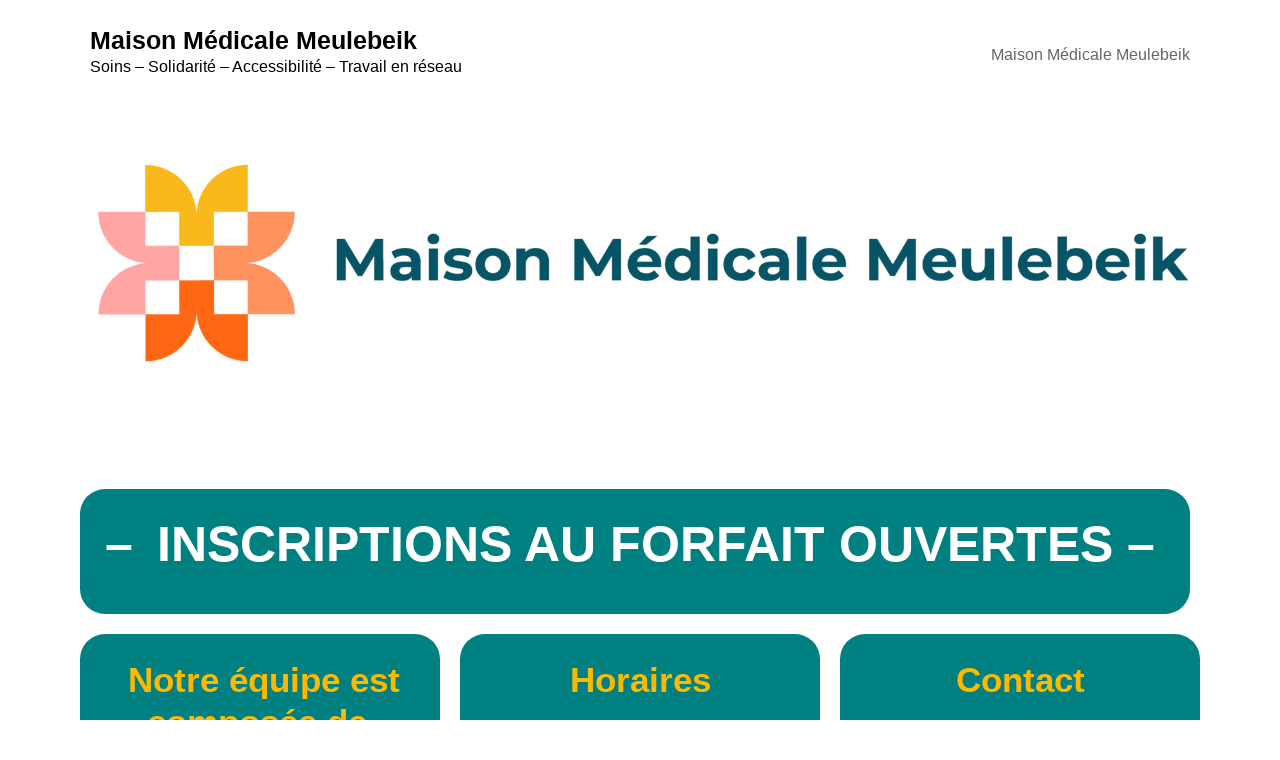

--- FILE ---
content_type: text/html; charset=UTF-8
request_url: https://www.mmmeulebeik.com/
body_size: 13030
content:
<!doctype html>
<html lang="fr-FR">
<head>
	<meta charset="UTF-8">
	<meta name="viewport" content="width=device-width, initial-scale=1">
	<link rel="profile" href="https://gmpg.org/xfn/11">

	<title>Maison Médicale Meulebeik &#8211; Soins &#8211; Solidarité &#8211; Accessibilité &#8211; Travail en réseau</title>
<meta name='robots' content='max-image-preview:large' />
<link rel='dns-prefetch' href='//fonts.googleapis.com' />
<link rel="alternate" type="application/rss+xml" title="Maison Médicale Meulebeik &raquo; Flux" href="https://www.mmmeulebeik.com/index.php/feed/" />
<link rel="alternate" type="application/rss+xml" title="Maison Médicale Meulebeik &raquo; Flux des commentaires" href="https://www.mmmeulebeik.com/index.php/comments/feed/" />
<link rel="alternate" title="oEmbed (JSON)" type="application/json+oembed" href="https://www.mmmeulebeik.com/index.php/wp-json/oembed/1.0/embed?url=https%3A%2F%2Fwww.mmmeulebeik.com%2F" />
<link rel="alternate" title="oEmbed (XML)" type="text/xml+oembed" href="https://www.mmmeulebeik.com/index.php/wp-json/oembed/1.0/embed?url=https%3A%2F%2Fwww.mmmeulebeik.com%2F&#038;format=xml" />
<style id='wp-img-auto-sizes-contain-inline-css' type='text/css'>
img:is([sizes=auto i],[sizes^="auto," i]){contain-intrinsic-size:3000px 1500px}
/*# sourceURL=wp-img-auto-sizes-contain-inline-css */
</style>
<style id='wp-emoji-styles-inline-css' type='text/css'>

	img.wp-smiley, img.emoji {
		display: inline !important;
		border: none !important;
		box-shadow: none !important;
		height: 1em !important;
		width: 1em !important;
		margin: 0 0.07em !important;
		vertical-align: -0.1em !important;
		background: none !important;
		padding: 0 !important;
	}
/*# sourceURL=wp-emoji-styles-inline-css */
</style>
<style id='wp-block-library-inline-css' type='text/css'>
:root{--wp-block-synced-color:#7a00df;--wp-block-synced-color--rgb:122,0,223;--wp-bound-block-color:var(--wp-block-synced-color);--wp-editor-canvas-background:#ddd;--wp-admin-theme-color:#007cba;--wp-admin-theme-color--rgb:0,124,186;--wp-admin-theme-color-darker-10:#006ba1;--wp-admin-theme-color-darker-10--rgb:0,107,160.5;--wp-admin-theme-color-darker-20:#005a87;--wp-admin-theme-color-darker-20--rgb:0,90,135;--wp-admin-border-width-focus:2px}@media (min-resolution:192dpi){:root{--wp-admin-border-width-focus:1.5px}}.wp-element-button{cursor:pointer}:root .has-very-light-gray-background-color{background-color:#eee}:root .has-very-dark-gray-background-color{background-color:#313131}:root .has-very-light-gray-color{color:#eee}:root .has-very-dark-gray-color{color:#313131}:root .has-vivid-green-cyan-to-vivid-cyan-blue-gradient-background{background:linear-gradient(135deg,#00d084,#0693e3)}:root .has-purple-crush-gradient-background{background:linear-gradient(135deg,#34e2e4,#4721fb 50%,#ab1dfe)}:root .has-hazy-dawn-gradient-background{background:linear-gradient(135deg,#faaca8,#dad0ec)}:root .has-subdued-olive-gradient-background{background:linear-gradient(135deg,#fafae1,#67a671)}:root .has-atomic-cream-gradient-background{background:linear-gradient(135deg,#fdd79a,#004a59)}:root .has-nightshade-gradient-background{background:linear-gradient(135deg,#330968,#31cdcf)}:root .has-midnight-gradient-background{background:linear-gradient(135deg,#020381,#2874fc)}:root{--wp--preset--font-size--normal:16px;--wp--preset--font-size--huge:42px}.has-regular-font-size{font-size:1em}.has-larger-font-size{font-size:2.625em}.has-normal-font-size{font-size:var(--wp--preset--font-size--normal)}.has-huge-font-size{font-size:var(--wp--preset--font-size--huge)}.has-text-align-center{text-align:center}.has-text-align-left{text-align:left}.has-text-align-right{text-align:right}.has-fit-text{white-space:nowrap!important}#end-resizable-editor-section{display:none}.aligncenter{clear:both}.items-justified-left{justify-content:flex-start}.items-justified-center{justify-content:center}.items-justified-right{justify-content:flex-end}.items-justified-space-between{justify-content:space-between}.screen-reader-text{border:0;clip-path:inset(50%);height:1px;margin:-1px;overflow:hidden;padding:0;position:absolute;width:1px;word-wrap:normal!important}.screen-reader-text:focus{background-color:#ddd;clip-path:none;color:#444;display:block;font-size:1em;height:auto;left:5px;line-height:normal;padding:15px 23px 14px;text-decoration:none;top:5px;width:auto;z-index:100000}html :where(.has-border-color){border-style:solid}html :where([style*=border-top-color]){border-top-style:solid}html :where([style*=border-right-color]){border-right-style:solid}html :where([style*=border-bottom-color]){border-bottom-style:solid}html :where([style*=border-left-color]){border-left-style:solid}html :where([style*=border-width]){border-style:solid}html :where([style*=border-top-width]){border-top-style:solid}html :where([style*=border-right-width]){border-right-style:solid}html :where([style*=border-bottom-width]){border-bottom-style:solid}html :where([style*=border-left-width]){border-left-style:solid}html :where(img[class*=wp-image-]){height:auto;max-width:100%}:where(figure){margin:0 0 1em}html :where(.is-position-sticky){--wp-admin--admin-bar--position-offset:var(--wp-admin--admin-bar--height,0px)}@media screen and (max-width:600px){html :where(.is-position-sticky){--wp-admin--admin-bar--position-offset:0px}}

/*# sourceURL=wp-block-library-inline-css */
</style><style id='wp-block-heading-inline-css' type='text/css'>
h1:where(.wp-block-heading).has-background,h2:where(.wp-block-heading).has-background,h3:where(.wp-block-heading).has-background,h4:where(.wp-block-heading).has-background,h5:where(.wp-block-heading).has-background,h6:where(.wp-block-heading).has-background{padding:1.25em 2.375em}h1.has-text-align-left[style*=writing-mode]:where([style*=vertical-lr]),h1.has-text-align-right[style*=writing-mode]:where([style*=vertical-rl]),h2.has-text-align-left[style*=writing-mode]:where([style*=vertical-lr]),h2.has-text-align-right[style*=writing-mode]:where([style*=vertical-rl]),h3.has-text-align-left[style*=writing-mode]:where([style*=vertical-lr]),h3.has-text-align-right[style*=writing-mode]:where([style*=vertical-rl]),h4.has-text-align-left[style*=writing-mode]:where([style*=vertical-lr]),h4.has-text-align-right[style*=writing-mode]:where([style*=vertical-rl]),h5.has-text-align-left[style*=writing-mode]:where([style*=vertical-lr]),h5.has-text-align-right[style*=writing-mode]:where([style*=vertical-rl]),h6.has-text-align-left[style*=writing-mode]:where([style*=vertical-lr]),h6.has-text-align-right[style*=writing-mode]:where([style*=vertical-rl]){rotate:180deg}
/*# sourceURL=https://www.mmmeulebeik.com/wp-includes/blocks/heading/style.min.css */
</style>
<style id='wp-block-image-inline-css' type='text/css'>
.wp-block-image>a,.wp-block-image>figure>a{display:inline-block}.wp-block-image img{box-sizing:border-box;height:auto;max-width:100%;vertical-align:bottom}@media not (prefers-reduced-motion){.wp-block-image img.hide{visibility:hidden}.wp-block-image img.show{animation:show-content-image .4s}}.wp-block-image[style*=border-radius] img,.wp-block-image[style*=border-radius]>a{border-radius:inherit}.wp-block-image.has-custom-border img{box-sizing:border-box}.wp-block-image.aligncenter{text-align:center}.wp-block-image.alignfull>a,.wp-block-image.alignwide>a{width:100%}.wp-block-image.alignfull img,.wp-block-image.alignwide img{height:auto;width:100%}.wp-block-image .aligncenter,.wp-block-image .alignleft,.wp-block-image .alignright,.wp-block-image.aligncenter,.wp-block-image.alignleft,.wp-block-image.alignright{display:table}.wp-block-image .aligncenter>figcaption,.wp-block-image .alignleft>figcaption,.wp-block-image .alignright>figcaption,.wp-block-image.aligncenter>figcaption,.wp-block-image.alignleft>figcaption,.wp-block-image.alignright>figcaption{caption-side:bottom;display:table-caption}.wp-block-image .alignleft{float:left;margin:.5em 1em .5em 0}.wp-block-image .alignright{float:right;margin:.5em 0 .5em 1em}.wp-block-image .aligncenter{margin-left:auto;margin-right:auto}.wp-block-image :where(figcaption){margin-bottom:1em;margin-top:.5em}.wp-block-image.is-style-circle-mask img{border-radius:9999px}@supports ((-webkit-mask-image:none) or (mask-image:none)) or (-webkit-mask-image:none){.wp-block-image.is-style-circle-mask img{border-radius:0;-webkit-mask-image:url('data:image/svg+xml;utf8,<svg viewBox="0 0 100 100" xmlns="http://www.w3.org/2000/svg"><circle cx="50" cy="50" r="50"/></svg>');mask-image:url('data:image/svg+xml;utf8,<svg viewBox="0 0 100 100" xmlns="http://www.w3.org/2000/svg"><circle cx="50" cy="50" r="50"/></svg>');mask-mode:alpha;-webkit-mask-position:center;mask-position:center;-webkit-mask-repeat:no-repeat;mask-repeat:no-repeat;-webkit-mask-size:contain;mask-size:contain}}:root :where(.wp-block-image.is-style-rounded img,.wp-block-image .is-style-rounded img){border-radius:9999px}.wp-block-image figure{margin:0}.wp-lightbox-container{display:flex;flex-direction:column;position:relative}.wp-lightbox-container img{cursor:zoom-in}.wp-lightbox-container img:hover+button{opacity:1}.wp-lightbox-container button{align-items:center;backdrop-filter:blur(16px) saturate(180%);background-color:#5a5a5a40;border:none;border-radius:4px;cursor:zoom-in;display:flex;height:20px;justify-content:center;opacity:0;padding:0;position:absolute;right:16px;text-align:center;top:16px;width:20px;z-index:100}@media not (prefers-reduced-motion){.wp-lightbox-container button{transition:opacity .2s ease}}.wp-lightbox-container button:focus-visible{outline:3px auto #5a5a5a40;outline:3px auto -webkit-focus-ring-color;outline-offset:3px}.wp-lightbox-container button:hover{cursor:pointer;opacity:1}.wp-lightbox-container button:focus{opacity:1}.wp-lightbox-container button:focus,.wp-lightbox-container button:hover,.wp-lightbox-container button:not(:hover):not(:active):not(.has-background){background-color:#5a5a5a40;border:none}.wp-lightbox-overlay{box-sizing:border-box;cursor:zoom-out;height:100vh;left:0;overflow:hidden;position:fixed;top:0;visibility:hidden;width:100%;z-index:100000}.wp-lightbox-overlay .close-button{align-items:center;cursor:pointer;display:flex;justify-content:center;min-height:40px;min-width:40px;padding:0;position:absolute;right:calc(env(safe-area-inset-right) + 16px);top:calc(env(safe-area-inset-top) + 16px);z-index:5000000}.wp-lightbox-overlay .close-button:focus,.wp-lightbox-overlay .close-button:hover,.wp-lightbox-overlay .close-button:not(:hover):not(:active):not(.has-background){background:none;border:none}.wp-lightbox-overlay .lightbox-image-container{height:var(--wp--lightbox-container-height);left:50%;overflow:hidden;position:absolute;top:50%;transform:translate(-50%,-50%);transform-origin:top left;width:var(--wp--lightbox-container-width);z-index:9999999999}.wp-lightbox-overlay .wp-block-image{align-items:center;box-sizing:border-box;display:flex;height:100%;justify-content:center;margin:0;position:relative;transform-origin:0 0;width:100%;z-index:3000000}.wp-lightbox-overlay .wp-block-image img{height:var(--wp--lightbox-image-height);min-height:var(--wp--lightbox-image-height);min-width:var(--wp--lightbox-image-width);width:var(--wp--lightbox-image-width)}.wp-lightbox-overlay .wp-block-image figcaption{display:none}.wp-lightbox-overlay button{background:none;border:none}.wp-lightbox-overlay .scrim{background-color:#fff;height:100%;opacity:.9;position:absolute;width:100%;z-index:2000000}.wp-lightbox-overlay.active{visibility:visible}@media not (prefers-reduced-motion){.wp-lightbox-overlay.active{animation:turn-on-visibility .25s both}.wp-lightbox-overlay.active img{animation:turn-on-visibility .35s both}.wp-lightbox-overlay.show-closing-animation:not(.active){animation:turn-off-visibility .35s both}.wp-lightbox-overlay.show-closing-animation:not(.active) img{animation:turn-off-visibility .25s both}.wp-lightbox-overlay.zoom.active{animation:none;opacity:1;visibility:visible}.wp-lightbox-overlay.zoom.active .lightbox-image-container{animation:lightbox-zoom-in .4s}.wp-lightbox-overlay.zoom.active .lightbox-image-container img{animation:none}.wp-lightbox-overlay.zoom.active .scrim{animation:turn-on-visibility .4s forwards}.wp-lightbox-overlay.zoom.show-closing-animation:not(.active){animation:none}.wp-lightbox-overlay.zoom.show-closing-animation:not(.active) .lightbox-image-container{animation:lightbox-zoom-out .4s}.wp-lightbox-overlay.zoom.show-closing-animation:not(.active) .lightbox-image-container img{animation:none}.wp-lightbox-overlay.zoom.show-closing-animation:not(.active) .scrim{animation:turn-off-visibility .4s forwards}}@keyframes show-content-image{0%{visibility:hidden}99%{visibility:hidden}to{visibility:visible}}@keyframes turn-on-visibility{0%{opacity:0}to{opacity:1}}@keyframes turn-off-visibility{0%{opacity:1;visibility:visible}99%{opacity:0;visibility:visible}to{opacity:0;visibility:hidden}}@keyframes lightbox-zoom-in{0%{transform:translate(calc((-100vw + var(--wp--lightbox-scrollbar-width))/2 + var(--wp--lightbox-initial-left-position)),calc(-50vh + var(--wp--lightbox-initial-top-position))) scale(var(--wp--lightbox-scale))}to{transform:translate(-50%,-50%) scale(1)}}@keyframes lightbox-zoom-out{0%{transform:translate(-50%,-50%) scale(1);visibility:visible}99%{visibility:visible}to{transform:translate(calc((-100vw + var(--wp--lightbox-scrollbar-width))/2 + var(--wp--lightbox-initial-left-position)),calc(-50vh + var(--wp--lightbox-initial-top-position))) scale(var(--wp--lightbox-scale));visibility:hidden}}
/*# sourceURL=https://www.mmmeulebeik.com/wp-includes/blocks/image/style.min.css */
</style>
<style id='wp-block-list-inline-css' type='text/css'>
ol,ul{box-sizing:border-box}:root :where(.wp-block-list.has-background){padding:1.25em 2.375em}
/*# sourceURL=https://www.mmmeulebeik.com/wp-includes/blocks/list/style.min.css */
</style>
<style id='wp-block-columns-inline-css' type='text/css'>
.wp-block-columns{box-sizing:border-box;display:flex;flex-wrap:wrap!important}@media (min-width:782px){.wp-block-columns{flex-wrap:nowrap!important}}.wp-block-columns{align-items:normal!important}.wp-block-columns.are-vertically-aligned-top{align-items:flex-start}.wp-block-columns.are-vertically-aligned-center{align-items:center}.wp-block-columns.are-vertically-aligned-bottom{align-items:flex-end}@media (max-width:781px){.wp-block-columns:not(.is-not-stacked-on-mobile)>.wp-block-column{flex-basis:100%!important}}@media (min-width:782px){.wp-block-columns:not(.is-not-stacked-on-mobile)>.wp-block-column{flex-basis:0;flex-grow:1}.wp-block-columns:not(.is-not-stacked-on-mobile)>.wp-block-column[style*=flex-basis]{flex-grow:0}}.wp-block-columns.is-not-stacked-on-mobile{flex-wrap:nowrap!important}.wp-block-columns.is-not-stacked-on-mobile>.wp-block-column{flex-basis:0;flex-grow:1}.wp-block-columns.is-not-stacked-on-mobile>.wp-block-column[style*=flex-basis]{flex-grow:0}:where(.wp-block-columns){margin-bottom:1.75em}:where(.wp-block-columns.has-background){padding:1.25em 2.375em}.wp-block-column{flex-grow:1;min-width:0;overflow-wrap:break-word;word-break:break-word}.wp-block-column.is-vertically-aligned-top{align-self:flex-start}.wp-block-column.is-vertically-aligned-center{align-self:center}.wp-block-column.is-vertically-aligned-bottom{align-self:flex-end}.wp-block-column.is-vertically-aligned-stretch{align-self:stretch}.wp-block-column.is-vertically-aligned-bottom,.wp-block-column.is-vertically-aligned-center,.wp-block-column.is-vertically-aligned-top{width:100%}
/*# sourceURL=https://www.mmmeulebeik.com/wp-includes/blocks/columns/style.min.css */
</style>
<style id='wp-block-group-inline-css' type='text/css'>
.wp-block-group{box-sizing:border-box}:where(.wp-block-group.wp-block-group-is-layout-constrained){position:relative}
/*# sourceURL=https://www.mmmeulebeik.com/wp-includes/blocks/group/style.min.css */
</style>
<style id='wp-block-paragraph-inline-css' type='text/css'>
.is-small-text{font-size:.875em}.is-regular-text{font-size:1em}.is-large-text{font-size:2.25em}.is-larger-text{font-size:3em}.has-drop-cap:not(:focus):first-letter{float:left;font-size:8.4em;font-style:normal;font-weight:100;line-height:.68;margin:.05em .1em 0 0;text-transform:uppercase}body.rtl .has-drop-cap:not(:focus):first-letter{float:none;margin-left:.1em}p.has-drop-cap.has-background{overflow:hidden}:root :where(p.has-background){padding:1.25em 2.375em}:where(p.has-text-color:not(.has-link-color)) a{color:inherit}p.has-text-align-left[style*="writing-mode:vertical-lr"],p.has-text-align-right[style*="writing-mode:vertical-rl"]{rotate:180deg}
/*# sourceURL=https://www.mmmeulebeik.com/wp-includes/blocks/paragraph/style.min.css */
</style>
<style id='global-styles-inline-css' type='text/css'>
:root{--wp--preset--aspect-ratio--square: 1;--wp--preset--aspect-ratio--4-3: 4/3;--wp--preset--aspect-ratio--3-4: 3/4;--wp--preset--aspect-ratio--3-2: 3/2;--wp--preset--aspect-ratio--2-3: 2/3;--wp--preset--aspect-ratio--16-9: 16/9;--wp--preset--aspect-ratio--9-16: 9/16;--wp--preset--color--black: #000000;--wp--preset--color--cyan-bluish-gray: #abb8c3;--wp--preset--color--white: #ffffff;--wp--preset--color--pale-pink: #f78da7;--wp--preset--color--vivid-red: #cf2e2e;--wp--preset--color--luminous-vivid-orange: #ff6900;--wp--preset--color--luminous-vivid-amber: #fcb900;--wp--preset--color--light-green-cyan: #7bdcb5;--wp--preset--color--vivid-green-cyan: #00d084;--wp--preset--color--pale-cyan-blue: #8ed1fc;--wp--preset--color--vivid-cyan-blue: #0693e3;--wp--preset--color--vivid-purple: #9b51e0;--wp--preset--gradient--vivid-cyan-blue-to-vivid-purple: linear-gradient(135deg,rgb(6,147,227) 0%,rgb(155,81,224) 100%);--wp--preset--gradient--light-green-cyan-to-vivid-green-cyan: linear-gradient(135deg,rgb(122,220,180) 0%,rgb(0,208,130) 100%);--wp--preset--gradient--luminous-vivid-amber-to-luminous-vivid-orange: linear-gradient(135deg,rgb(252,185,0) 0%,rgb(255,105,0) 100%);--wp--preset--gradient--luminous-vivid-orange-to-vivid-red: linear-gradient(135deg,rgb(255,105,0) 0%,rgb(207,46,46) 100%);--wp--preset--gradient--very-light-gray-to-cyan-bluish-gray: linear-gradient(135deg,rgb(238,238,238) 0%,rgb(169,184,195) 100%);--wp--preset--gradient--cool-to-warm-spectrum: linear-gradient(135deg,rgb(74,234,220) 0%,rgb(151,120,209) 20%,rgb(207,42,186) 40%,rgb(238,44,130) 60%,rgb(251,105,98) 80%,rgb(254,248,76) 100%);--wp--preset--gradient--blush-light-purple: linear-gradient(135deg,rgb(255,206,236) 0%,rgb(152,150,240) 100%);--wp--preset--gradient--blush-bordeaux: linear-gradient(135deg,rgb(254,205,165) 0%,rgb(254,45,45) 50%,rgb(107,0,62) 100%);--wp--preset--gradient--luminous-dusk: linear-gradient(135deg,rgb(255,203,112) 0%,rgb(199,81,192) 50%,rgb(65,88,208) 100%);--wp--preset--gradient--pale-ocean: linear-gradient(135deg,rgb(255,245,203) 0%,rgb(182,227,212) 50%,rgb(51,167,181) 100%);--wp--preset--gradient--electric-grass: linear-gradient(135deg,rgb(202,248,128) 0%,rgb(113,206,126) 100%);--wp--preset--gradient--midnight: linear-gradient(135deg,rgb(2,3,129) 0%,rgb(40,116,252) 100%);--wp--preset--font-size--small: 13px;--wp--preset--font-size--medium: 20px;--wp--preset--font-size--large: 36px;--wp--preset--font-size--x-large: 42px;--wp--preset--spacing--20: 0.44rem;--wp--preset--spacing--30: 0.67rem;--wp--preset--spacing--40: 1rem;--wp--preset--spacing--50: 1.5rem;--wp--preset--spacing--60: 2.25rem;--wp--preset--spacing--70: 3.38rem;--wp--preset--spacing--80: 5.06rem;--wp--preset--shadow--natural: 6px 6px 9px rgba(0, 0, 0, 0.2);--wp--preset--shadow--deep: 12px 12px 50px rgba(0, 0, 0, 0.4);--wp--preset--shadow--sharp: 6px 6px 0px rgba(0, 0, 0, 0.2);--wp--preset--shadow--outlined: 6px 6px 0px -3px rgb(255, 255, 255), 6px 6px rgb(0, 0, 0);--wp--preset--shadow--crisp: 6px 6px 0px rgb(0, 0, 0);}:where(.is-layout-flex){gap: 0.5em;}:where(.is-layout-grid){gap: 0.5em;}body .is-layout-flex{display: flex;}.is-layout-flex{flex-wrap: wrap;align-items: center;}.is-layout-flex > :is(*, div){margin: 0;}body .is-layout-grid{display: grid;}.is-layout-grid > :is(*, div){margin: 0;}:where(.wp-block-columns.is-layout-flex){gap: 2em;}:where(.wp-block-columns.is-layout-grid){gap: 2em;}:where(.wp-block-post-template.is-layout-flex){gap: 1.25em;}:where(.wp-block-post-template.is-layout-grid){gap: 1.25em;}.has-black-color{color: var(--wp--preset--color--black) !important;}.has-cyan-bluish-gray-color{color: var(--wp--preset--color--cyan-bluish-gray) !important;}.has-white-color{color: var(--wp--preset--color--white) !important;}.has-pale-pink-color{color: var(--wp--preset--color--pale-pink) !important;}.has-vivid-red-color{color: var(--wp--preset--color--vivid-red) !important;}.has-luminous-vivid-orange-color{color: var(--wp--preset--color--luminous-vivid-orange) !important;}.has-luminous-vivid-amber-color{color: var(--wp--preset--color--luminous-vivid-amber) !important;}.has-light-green-cyan-color{color: var(--wp--preset--color--light-green-cyan) !important;}.has-vivid-green-cyan-color{color: var(--wp--preset--color--vivid-green-cyan) !important;}.has-pale-cyan-blue-color{color: var(--wp--preset--color--pale-cyan-blue) !important;}.has-vivid-cyan-blue-color{color: var(--wp--preset--color--vivid-cyan-blue) !important;}.has-vivid-purple-color{color: var(--wp--preset--color--vivid-purple) !important;}.has-black-background-color{background-color: var(--wp--preset--color--black) !important;}.has-cyan-bluish-gray-background-color{background-color: var(--wp--preset--color--cyan-bluish-gray) !important;}.has-white-background-color{background-color: var(--wp--preset--color--white) !important;}.has-pale-pink-background-color{background-color: var(--wp--preset--color--pale-pink) !important;}.has-vivid-red-background-color{background-color: var(--wp--preset--color--vivid-red) !important;}.has-luminous-vivid-orange-background-color{background-color: var(--wp--preset--color--luminous-vivid-orange) !important;}.has-luminous-vivid-amber-background-color{background-color: var(--wp--preset--color--luminous-vivid-amber) !important;}.has-light-green-cyan-background-color{background-color: var(--wp--preset--color--light-green-cyan) !important;}.has-vivid-green-cyan-background-color{background-color: var(--wp--preset--color--vivid-green-cyan) !important;}.has-pale-cyan-blue-background-color{background-color: var(--wp--preset--color--pale-cyan-blue) !important;}.has-vivid-cyan-blue-background-color{background-color: var(--wp--preset--color--vivid-cyan-blue) !important;}.has-vivid-purple-background-color{background-color: var(--wp--preset--color--vivid-purple) !important;}.has-black-border-color{border-color: var(--wp--preset--color--black) !important;}.has-cyan-bluish-gray-border-color{border-color: var(--wp--preset--color--cyan-bluish-gray) !important;}.has-white-border-color{border-color: var(--wp--preset--color--white) !important;}.has-pale-pink-border-color{border-color: var(--wp--preset--color--pale-pink) !important;}.has-vivid-red-border-color{border-color: var(--wp--preset--color--vivid-red) !important;}.has-luminous-vivid-orange-border-color{border-color: var(--wp--preset--color--luminous-vivid-orange) !important;}.has-luminous-vivid-amber-border-color{border-color: var(--wp--preset--color--luminous-vivid-amber) !important;}.has-light-green-cyan-border-color{border-color: var(--wp--preset--color--light-green-cyan) !important;}.has-vivid-green-cyan-border-color{border-color: var(--wp--preset--color--vivid-green-cyan) !important;}.has-pale-cyan-blue-border-color{border-color: var(--wp--preset--color--pale-cyan-blue) !important;}.has-vivid-cyan-blue-border-color{border-color: var(--wp--preset--color--vivid-cyan-blue) !important;}.has-vivid-purple-border-color{border-color: var(--wp--preset--color--vivid-purple) !important;}.has-vivid-cyan-blue-to-vivid-purple-gradient-background{background: var(--wp--preset--gradient--vivid-cyan-blue-to-vivid-purple) !important;}.has-light-green-cyan-to-vivid-green-cyan-gradient-background{background: var(--wp--preset--gradient--light-green-cyan-to-vivid-green-cyan) !important;}.has-luminous-vivid-amber-to-luminous-vivid-orange-gradient-background{background: var(--wp--preset--gradient--luminous-vivid-amber-to-luminous-vivid-orange) !important;}.has-luminous-vivid-orange-to-vivid-red-gradient-background{background: var(--wp--preset--gradient--luminous-vivid-orange-to-vivid-red) !important;}.has-very-light-gray-to-cyan-bluish-gray-gradient-background{background: var(--wp--preset--gradient--very-light-gray-to-cyan-bluish-gray) !important;}.has-cool-to-warm-spectrum-gradient-background{background: var(--wp--preset--gradient--cool-to-warm-spectrum) !important;}.has-blush-light-purple-gradient-background{background: var(--wp--preset--gradient--blush-light-purple) !important;}.has-blush-bordeaux-gradient-background{background: var(--wp--preset--gradient--blush-bordeaux) !important;}.has-luminous-dusk-gradient-background{background: var(--wp--preset--gradient--luminous-dusk) !important;}.has-pale-ocean-gradient-background{background: var(--wp--preset--gradient--pale-ocean) !important;}.has-electric-grass-gradient-background{background: var(--wp--preset--gradient--electric-grass) !important;}.has-midnight-gradient-background{background: var(--wp--preset--gradient--midnight) !important;}.has-small-font-size{font-size: var(--wp--preset--font-size--small) !important;}.has-medium-font-size{font-size: var(--wp--preset--font-size--medium) !important;}.has-large-font-size{font-size: var(--wp--preset--font-size--large) !important;}.has-x-large-font-size{font-size: var(--wp--preset--font-size--x-large) !important;}
:where(.wp-block-columns.is-layout-flex){gap: 2em;}:where(.wp-block-columns.is-layout-grid){gap: 2em;}
/*# sourceURL=global-styles-inline-css */
</style>
<style id='core-block-supports-inline-css' type='text/css'>
.wp-elements-5dc7f7234c54ddbeb5dc645e75c63e27 a:where(:not(.wp-element-button)){color:var(--wp--preset--color--white);}.wp-elements-13ccf5b4b6c29c9d17d121846c1a0522 a:where(:not(.wp-element-button)){color:var(--wp--preset--color--white);}.wp-container-core-columns-is-layout-9d6595d7{flex-wrap:nowrap;}.wp-container-core-group-is-layout-ad2f72ca{flex-wrap:nowrap;}.wp-container-core-group-is-layout-33274b1e{flex-direction:column;align-items:center;justify-content:space-between;}.wp-container-core-group-is-layout-4b2eccd6{flex-direction:column;align-items:center;}.wp-elements-451e79ad6c4c414266f322ed8c9dfd8b a:where(:not(.wp-element-button)){color:var(--wp--preset--color--luminous-vivid-orange);}.wp-container-core-group-is-layout-8cf370e7{flex-direction:column;align-items:flex-start;}.wp-elements-4c879ae99342ef7e1d449b9de8ed9eb2 a:where(:not(.wp-element-button)){color:var(--wp--preset--color--white);}
/*# sourceURL=core-block-supports-inline-css */
</style>

<style id='classic-theme-styles-inline-css' type='text/css'>
/*! This file is auto-generated */
.wp-block-button__link{color:#fff;background-color:#32373c;border-radius:9999px;box-shadow:none;text-decoration:none;padding:calc(.667em + 2px) calc(1.333em + 2px);font-size:1.125em}.wp-block-file__button{background:#32373c;color:#fff;text-decoration:none}
/*# sourceURL=/wp-includes/css/classic-themes.min.css */
</style>
<link rel='stylesheet' id='health-service-css' href='https://fonts.googleapis.com/css?family=Open%2BSans%3A400%2C600%2C700%2C800%7CRoboto%3A300%2C400%2C500%2C700%2C900&#038;subset=latin%2Clatin-ext' type='text/css' media='all' />
<link rel='stylesheet' id='bootstrap-css' href='https://www.mmmeulebeik.com/wp-content/themes/health-service/assets/css/bootstrap.css?ver=6.9' type='text/css' media='all' />
<link rel='stylesheet' id='header-css-css' href='https://www.mmmeulebeik.com/wp-content/themes/health-service/assets/css/header.css?ver=6.9' type='text/css' media='all' />
<link rel='stylesheet' id='magnific-popup-css-css' href='https://www.mmmeulebeik.com/wp-content/themes/health-service/assets/css/magnific-popup.css?ver=6.9' type='text/css' media='all' />
<link rel='stylesheet' id='owl-carousel-css-css' href='https://www.mmmeulebeik.com/wp-content/themes/health-service/assets/css/owl.carousel.css?ver=6.9' type='text/css' media='all' />
<link rel='stylesheet' id='owl-theme-default-css' href='https://www.mmmeulebeik.com/wp-content/themes/health-service/assets/css/owl.theme.default.css?ver=6.9' type='text/css' media='all' />
<link rel='stylesheet' id='font-wesome-css-css' href='https://www.mmmeulebeik.com/wp-content/themes/health-service/assets/css/font-awesome.css?ver=6.9' type='text/css' media='all' />
<link rel='stylesheet' id='health-service-sites-style-css' href='https://www.mmmeulebeik.com/wp-content/themes/nursing-home/style.css?ver=1.4' type='text/css' media='all' />
<style id='health-service-sites-style-inline-css' type='text/css'>
.team-slider-two.owl-theme .owl-nav [class*=owl-]:hover,.team-slider-two.owl-theme .owl-nav [class*=owl-]:focus,.post-meta li a:hover,.post-meta li a:focus,h5 a:hover,h6 a:hover,h5 a:focus,h6 a:focus,.widget_categories a:hover,.widget_archive a:hover,.widget_categories a:focus,.widget_archive a:focus,.widget_meta a:hover,.widget_meta a:focus,.foot-bottom a,.main-navigation a:hover,.widget_recent_entries a:hover,.widget_recent_entries a:focus,.widget_recent_comments .recentcomments a:hover,.widget_recent_comments .recentcomments a:focus,.widget_recent_entries .post-date,.blog-detail .post-meta li a,.logged-in-as a,.read-more:hover,.read-more:focus,.blog-detail .post-meta li i,.comment-meta a,.says,.sp-100 .pagination-blog .navigation .nav-links a,.post-tags a:hover,.post-tags a:focus ,.btn-one:hover,.btn-one:focus,.widget_pages a:hover,.widget_pages a:focus,.hero-sec .caption h1,.main-menu ul ul.sub-menu a:hover,.navbar-expand-lg a:hover,.services-5 .icon-box h4 a:hover ,.widget_categories li:hover,.widget_archive li:hover,.widget_categories li a:focus,.widget_archive li a:focus,.testimonials-5 .testimonial-item i,.about .about-box i,.services-5 .icon-box i,#testimonials .testimonials-content .icon,.feature-area .feature-box .icon i,.services-5 .service-box i,.services-5 .service-box h4 a:hover,.blog-5 .blog-item:hover a.heading,#testimonials .testimonials-content .testimonial-profile span.post ,.top-bar .content .icon i ,.feature-box:hover h5,.top-bar .content .details p.light:hover{color:#00c1e4 !important}.all-title .title-sep{fill:#00c1e4}.feature-area .feature-box .icon i{background:#00c1e41a !important}.team-two:hover,.team-two:focus,.service-box:hover .service-content,.carousel-caption a,.blog-5 .btn-wraper .read-more-btn:hover{border-color:#00c1e4 !important}.btn-two:before,.btn-two:after{border-bottom:#00c1e4 25px solid ;!important;
border-top:#00c1e4 25px solid ;!important}.search-form input[type='submit'],.widget_tag_cloud .tagcloud a:hover,.widget_tag_cloud .tagcloud a:focus,.pagination .nav-links .page-numbers.current,.pagination .nav-links .page-numbers:hover{border-color:#00c1e4}.title-line:before,.title-line:after{background:linear-gradient(to left,transparent,#00c1e4) !important}.btn-dark,.service-box2:after,.feature-box::after,.class-box:hover h5:before,.class-box:hover h5:after,.class-box:focus h5:before,.class-box:focus h5:after,section.cta,.foot-title h4::after,.main-navigation .nav-menu>.menu-item-has-children > .sub-menu li a:before,.search-form input[type='submit'],.title-sep2::after,::-webkit-scrollbar-thumb,::-webkit-scrollbar-thumb:hover,.comment-respond .comment-reply-title::after,.comment-respond .form-submit input,.widget_tag_cloud .tagcloud a:hover,.widget_tag_cloud .tagcloud a:focus,.pagination .nav-links .page-numbers.current,.pagination .nav-links .page-numbers:hover,.reply:focus,.blog .blog-item:hover .date,.blog .blog-item:focus .date,.owl-theme .owl-dots .owl-dot.active span,.owl-theme .owl-dots .owl-dot:hover span,.owl-theme .owl-dots .owl-dot:focus span,.service-box3col:after,.service-box4col:after,.service-box:hover .service-content,.project:hover .proj-content,.project:focus .proj-content,.header-three,.bg-theme,.text-slider-animate p::after,.cta-2,.carousel-indicators .active,.our-team .social_media_team,.service-box3 h5::after,.title-line > i,.main-menu ul ul.sub-menu a::before,.cta-4,.blog-5 .btn-wraper .read-more-btn:hover ,.cta-6,.home6-hero-sec,.btn:hover,.services-5 .icon-box:hover i,.cta-7 .btn,.home7-hero-sec .slider-btn .slider-btn1,.home7-hero-sec .slider-btn .slider-btn2:hover,.top-bar .social-icon i:hover{background-color:#00c1e4 !important}blockquote{border-left:#00c1e4 5px solid}.services-5 .icon-box i{border:3px solid#00c1e4 !important}.portfolio-5 .portfolio-wrap:hover::before{background:#00c1e4 !important}.sec-title:after,.sec-title:before,.carousel-control-prev-icon:before,.carousel-control-next-icon:before,.separator ul li,.testimonials-5 .testimonial-item,.home-area .owl-theme .owl-dots .owl-dot.active span,.home-area .owl-theme .owl-dots .owl-dot:hover span,.section-title-5 .separator ul li{background:#00c1e4 !important}
/*# sourceURL=health-service-sites-style-inline-css */
</style>
<link rel='stylesheet' id='health-service-template-new-css' href='https://www.mmmeulebeik.com/wp-content/themes/health-service/assets/css/template-change.css?ver=6.9' type='text/css' media='all' />
<link rel='stylesheet' id='responsive-css' href='https://www.mmmeulebeik.com/wp-content/themes/health-service/assets/css/responsive.css?ver=6.9' type='text/css' media='all' />
<link rel='stylesheet' id='health-service-skin-css' href='https://www.mmmeulebeik.com/wp-content/themes/health-service/assets/css/skin-2.css?ver=6.9' type='text/css' media='all' />
<link rel='stylesheet' id='medical-service-parent-theme-style-css' href='https://www.mmmeulebeik.com/wp-content/themes/health-service/style.css?ver=6.9' type='text/css' media='all' />
<link rel='stylesheet' id='medical-service-child-style-css' href='https://www.mmmeulebeik.com/wp-content/themes/nursing-home/child-css/child.css?ver=6.9' type='text/css' media='all' />
<link rel='stylesheet' id='medical-service-google-fonts-css' href='https://fonts.googleapis.com/css2?family=Poppins%3Awght%40200%3B300%3B400%3B500%3B600%3B700%3B800%3B900&#038;display=swap&#038;ver=6.9' type='text/css' media='all' />
<script type="text/javascript" src="https://www.mmmeulebeik.com/wp-includes/js/jquery/jquery.min.js?ver=3.7.1" id="jquery-core-js"></script>
<script type="text/javascript" src="https://www.mmmeulebeik.com/wp-includes/js/jquery/jquery-migrate.min.js?ver=3.4.1" id="jquery-migrate-js"></script>
<script type="text/javascript" src="https://www.mmmeulebeik.com/wp-content/themes/health-service/assets/js/popper.js?ver=1" id="popper-js"></script>
<script type="text/javascript" src="https://www.mmmeulebeik.com/wp-content/themes/health-service/assets/js/bootstrap.js?ver=1" id="bootstrap-js"></script>
<script type="text/javascript" src="https://www.mmmeulebeik.com/wp-content/themes/nursing-home/child-js/custom-script.js?ver=6.9" id="medical-service-custom-script-js"></script>
<link rel="https://api.w.org/" href="https://www.mmmeulebeik.com/index.php/wp-json/" /><link rel="alternate" title="JSON" type="application/json" href="https://www.mmmeulebeik.com/index.php/wp-json/wp/v2/pages/6" /><link rel="EditURI" type="application/rsd+xml" title="RSD" href="https://www.mmmeulebeik.com/xmlrpc.php?rsd" />
<meta name="generator" content="WordPress 6.9" />
<link rel="canonical" href="https://www.mmmeulebeik.com/" />
<link rel='shortlink' href='https://www.mmmeulebeik.com/' />
<link rel="alternate" href="https://www.mmmeulebeik.com/" hreflang="x-default" />		<style type="text/css">
						.page-banner
			  {
				background-image:url('https://mmmeulebeik.com/wp-content/uploads/2023/10/cropped-MMM_Logos_Exports-04.png');
			  }
		
			.site-title,.site-description
			 {
			color: #000;
			
			  }

				
		</style>
		<link rel="icon" href="https://www.mmmeulebeik.com/wp-content/uploads/2023/10/cropped-MMM_Logos_Exports-07-32x32.png" sizes="32x32" />
<link rel="icon" href="https://www.mmmeulebeik.com/wp-content/uploads/2023/10/cropped-MMM_Logos_Exports-07-192x192.png" sizes="192x192" />
<link rel="apple-touch-icon" href="https://www.mmmeulebeik.com/wp-content/uploads/2023/10/cropped-MMM_Logos_Exports-07-180x180.png" />
<meta name="msapplication-TileImage" content="https://www.mmmeulebeik.com/wp-content/uploads/2023/10/cropped-MMM_Logos_Exports-07-270x270.png" />
		<style type="text/css" id="wp-custom-css">
			@media (max-width: 700px) {
.slide-item {
    height: 100px;
	max-width: 500px;
	margin: auto;
}
}
@media (min-width: 701px) {
.slide-item {
    height: 250px;
	  max-width: 1200px;
		margin: auto;
}
}

.wp-block-column-is-layout-flow{
	border-radius: 25px; 
	background-color: #008080;
	margin: 10px;
	color: white !important;
	padding: 25px;
}

.wp-block-column-is-layout-flow p {
	color: white !important;
}

@media (min-width: 992px){
  section {
    padding: 10px 0;
  }
}

@media (max-width: 992px){
  section {
    padding: 10px 0;
  }
}

footer{
  display: none !important;
}		</style>
		<style id="kirki-inline-styles"></style></head>
<body class="home wp-singular page-template-default page page-id-6 wp-embed-responsive wp-theme-health-service wp-child-theme-nursing-home multiple-domain-www-mmmeulebeik-com no-sidebar right-sidebar">
<div id="page" class="site">
<a class="skip-link screen-reader-text" href="#content">
Skip to content</a>
	<header>
		
        <div class="header-two affix">
            <div class="container">
                <div class="row">
                    <div class="col-12">
                        <div class="menu-two">
        
            <div class="logo-wrap">
                <div class="logo">
                                 <a href="https://www.mmmeulebeik.com/">
                 <h1 class="site-title">
                 Maison Médicale Meulebeik                 </h1>
                   <p class="site-description">
                 Soins &#8211; Solidarité &#8211; Accessibilité &#8211; Travail en réseau                 </p>
                 </a>
                             </div>
        </div>
    

            
            <nav class="main-navigation navbar navbar-expand-lg" id="site-navigation">
                 <button class="menu-toggle" aria-controls="primary-menu" aria-expanded="false"><i class="fa fa-bars"></i></button>
                 <div id="nav-content" class="navbar-nav mr-auto"><ul>
<li class="page_item page-item-6 current_page_item"><a href="https://www.mmmeulebeik.com/" aria-current="page">Maison Médicale Meulebeik</a></li>
</ul></div>
            </nav>
        </div>
        
                    </div>
                </div>
            </div>
        </div>
    </header>

<div id="content"></div>

		<div id="cv-fullscreen" class="site-content">
  
 <section class="main-slider">
	<div class="slide-item">
		<img src="https://mmmeulebeik.com/wp-content/uploads/2023/10/cropped-MMM_Logos_Exports-04.png">
		  <div class="slide-overlay">
			 <div class="slide-table">
				<div class="slide-table-cell">
					<div class="container">
						<div class="slide-content">
						</div>
					</div>
				</div>
			</div>
		</div>
	</div>
</section>


	<style>
		.home7-hero-sec .banner-content h1, .home7-hero-sec .banner-content p
		{
			color:#000 !important;
		}
		.home7-hero-sec .home-area .owl-theme .owl-dots .owl-dot span
		{
			background:#000 !important;
		}
	</style>
	<style>
		.affix.sticky-menu
		{
		  display:none !important;
		}
	</style>
       <section class="blog sp-100 mb-pad">
          <div class="container">
            <div class="row">
          
<div class="wp-block-group"><div class="wp-block-group__inner-container is-layout-constrained wp-block-group-is-layout-constrained">
<div class="wp-block-columns is-layout-flex wp-container-core-columns-is-layout-9d6595d7 wp-block-columns-is-layout-flex">
<div class="wp-block-column is-layout-flow wp-block-column-is-layout-flow">
<h1 class="wp-block-heading has-text-align-center has-white-color has-text-color has-link-color wp-elements-5dc7f7234c54ddbeb5dc645e75c63e27">&#8211; <mark style="background-color:rgba(0, 0, 0, 0)" class="has-inline-color has-white-color">INSCRIPTIONS AU FORFAIT OUVERTES &#8211; </mark></h1>



<p class="has-text-align-center has-white-color has-text-color has-link-color wp-elements-13ccf5b4b6c29c9d17d121846c1a0522"></p>
</div>
</div>
</div></div>



<div class="wp-block-group is-nowrap is-layout-flex wp-container-core-group-is-layout-ad2f72ca wp-block-group-is-layout-flex"></div>



<div class="wp-block-group is-nowrap is-layout-flex wp-container-core-group-is-layout-ad2f72ca wp-block-group-is-layout-flex"></div>



<div class="wp-block-columns is-layout-flex wp-container-core-columns-is-layout-9d6595d7 wp-block-columns-is-layout-flex">
<div class="wp-block-column is-layout-flow wp-block-column-is-layout-flow">
<div class="wp-block-group"><div class="wp-block-group__inner-container is-layout-constrained wp-block-group-is-layout-constrained">
<div class="wp-block-group"><div class="wp-block-group__inner-container is-layout-constrained wp-block-group-is-layout-constrained">
<div class="wp-block-group"><div class="wp-block-group__inner-container is-layout-constrained wp-block-group-is-layout-constrained">
<div class="wp-block-group"><div class="wp-block-group__inner-container is-layout-constrained wp-block-group-is-layout-constrained">
<h3 class="wp-block-heading has-text-align-center"><strong><mark style="background-color:rgba(0, 0, 0, 0)" class="has-inline-color has-luminous-vivid-amber-color">Notre équipe est composée de</mark></strong></h3>



<div class="wp-block-group"><div class="wp-block-group__inner-container is-layout-constrained wp-block-group-is-layout-constrained">
<div class="wp-block-group"><div class="wp-block-group__inner-container is-layout-constrained wp-block-group-is-layout-constrained">
<div class="wp-block-group is-vertical is-content-justification-center is-layout-flex wp-container-core-group-is-layout-4b2eccd6 wp-block-group-is-layout-flex">
<div class="wp-block-columns is-layout-flex wp-container-core-columns-is-layout-9d6595d7 wp-block-columns-is-layout-flex">
<div class="wp-block-column is-layout-flow wp-block-column-is-layout-flow" style="flex-basis:100%">
<div class="wp-block-group"><div class="wp-block-group__inner-container is-layout-constrained wp-block-group-is-layout-constrained">
<div class="wp-block-group"><div class="wp-block-group__inner-container is-layout-constrained wp-block-group-is-layout-constrained">
<div class="wp-block-group is-vertical is-content-justification-center is-layout-flex wp-container-core-group-is-layout-33274b1e wp-block-group-is-layout-flex">
<div class="wp-block-group"><div class="wp-block-group__inner-container is-layout-constrained wp-block-group-is-layout-constrained">
<div class="wp-block-group"><div class="wp-block-group__inner-container is-layout-constrained wp-block-group-is-layout-constrained">
<p class="has-text-align-center"><strong>2 Médecins généralistes</strong></p>



<div class="wp-block-group"><div class="wp-block-group__inner-container is-layout-constrained wp-block-group-is-layout-constrained">
<p class="has-text-align-center"><em>Dr Marie-Laure Boulangé</em> </p>



<p class="has-text-align-center"><em>Dr Perrine Rondelet</em></p>
</div></div>



<p></p>



<p class="has-text-align-center"><strong>1 Infirmière&nbsp;</strong></p>



<p class="has-text-align-center"><strong>1 Kinésithérapeute</strong></p>



<p class="has-text-align-center"><strong>1 Accueillant</strong></p>



<p class="has-text-align-center"><strong>1 Gestionnaire</strong></p>
</div></div>
</div></div>
</div>
</div></div>
</div></div>
</div>
</div>
</div>
</div></div>
</div></div>
</div></div>
</div></div>
</div></div>
</div></div>
</div>



<div class="wp-block-column is-layout-flow wp-block-column-is-layout-flow">
<div class="wp-block-group"><div class="wp-block-group__inner-container is-layout-constrained wp-block-group-is-layout-constrained">
<div class="wp-block-group"><div class="wp-block-group__inner-container is-layout-constrained wp-block-group-is-layout-constrained">
<div class="wp-block-group"><div class="wp-block-group__inner-container is-layout-constrained wp-block-group-is-layout-constrained">
<h3 class="wp-block-heading has-text-align-center"><strong><mark style="background-color:rgba(0, 0, 0, 0)" class="has-inline-color has-luminous-vivid-amber-color">Horaires</mark></strong> </h3>



<p class="has-text-align-center">Nous sommes ouverts du</p>



<p class="has-text-align-center has-luminous-vivid-orange-color has-text-color has-link-color wp-elements-451e79ad6c4c414266f322ed8c9dfd8b"><strong><mark style="background-color:rgba(0, 0, 0, 0)" class="has-inline-color has-luminous-vivid-amber-color">Lundi au Vendredi&nbsp;de 8h30 à 18h30</mark></strong></p>



<p class="has-text-align-center">Nous sommes fermés les lundis pour notre réunion d’équipe&nbsp;de 13h30 à 14h30</p>



<div class="wp-block-group is-vertical is-layout-flex wp-container-core-group-is-layout-8cf370e7 wp-block-group-is-layout-flex"></div>



<div class="wp-block-group is-vertical is-layout-flex wp-container-core-group-is-layout-8cf370e7 wp-block-group-is-layout-flex">
<div class="wp-block-group"><div class="wp-block-group__inner-container is-layout-constrained wp-block-group-is-layout-constrained">
<div class="wp-block-group"><div class="wp-block-group__inner-container is-layout-constrained wp-block-group-is-layout-constrained">
<p class="has-text-align-center">Pour toute urgence lors de nos heures de fermeture en journée,</p>



<p class="has-text-align-center">appelez-nous. </p>



<div class="wp-block-group"><div class="wp-block-group__inner-container is-layout-constrained wp-block-group-is-layout-constrained">
<h5 class="wp-block-heading has-text-align-center"><mark style="background-color:rgba(0, 0, 0, 0)" class="has-inline-color has-white-color">Pour toute urgence en dehors des heures d’ouverture de la MM&nbsp; Contactez la garde bruxelloise&nbsp;</mark></h5>



<h5 class="wp-block-heading has-text-align-center"><mark style="background-color:rgba(0, 0, 0, 0)" class="has-inline-color has-white-color">02/201.22.22</mark></h5>
</div></div>
</div></div>
</div></div>
</div>
</div></div>
</div></div>
</div></div>
</div>



<div class="wp-block-column is-layout-flow wp-block-column-is-layout-flow">
<h3 class="wp-block-heading has-text-align-center"><strong><mark style="background-color:rgba(0, 0, 0, 0)" class="has-inline-color has-luminous-vivid-amber-color">Contact </mark></strong></h3>



<p class="has-text-align-center has-white-color has-text-color has-link-color wp-elements-4c879ae99342ef7e1d449b9de8ed9eb2"><a href="https://www.google.com/maps/place/Rue+Mommaerts+22,+1080+Molenbeek-Saint-Jean/@50.8584257,4.3360101,17z/data=!3m1!4b1!4m6!3m5!1s0x47c3c38d83b0372d:0x5298edc79218f72d!8m2!3d50.8584257!4d4.338585!16s%2Fg%2F11c2cs6clt?entry=ttu"><strong><mark style="background-color:rgba(0, 0, 0, 0)" class="has-inline-color has-luminous-vivid-amber-color">Rue Mommaerts, 22<br>1080 Molenbeek-saint-Jean</mark></strong></a><br>Tel : 02/615.09.09<br>Email : mmmeulebeik@gmail.com</p>



<figure class="wp-block-image size-large"><img fetchpriority="high" decoding="async" width="854" height="1024" src="https://www.mmmeulebeik.com/wp-content/uploads/2023/10/Capture-decran-2023-10-15-a-08.54.48-854x1024.png" alt="Maison médicale molenbeek 
Meulebeik" class="wp-image-140" srcset="https://www.mmmeulebeik.com/wp-content/uploads/2023/10/Capture-decran-2023-10-15-a-08.54.48-854x1024.png 854w, https://www.mmmeulebeik.com/wp-content/uploads/2023/10/Capture-decran-2023-10-15-a-08.54.48-250x300.png 250w, https://www.mmmeulebeik.com/wp-content/uploads/2023/10/Capture-decran-2023-10-15-a-08.54.48-768x921.png 768w, https://www.mmmeulebeik.com/wp-content/uploads/2023/10/Capture-decran-2023-10-15-a-08.54.48.png 1094w" sizes="(max-width: 854px) 100vw, 854px" /></figure>
</div>
</div>



<div class="wp-block-columns is-layout-flex wp-container-core-columns-is-layout-9d6595d7 wp-block-columns-is-layout-flex">
<div class="wp-block-column is-layout-flow wp-block-column-is-layout-flow" style="flex-basis:33.33%">
<h3 class="wp-block-heading"><strong><mark style="background-color:rgba(0, 0, 0, 0)" class="has-inline-color has-luminous-vivid-amber-color">Notre maison médicale fonctionne au forfait : </mark></strong></h3>



<p>Notre souhait est de pouvoir accueillir tout le monde habitant dans le périmètre de la MM quelle que soit sa situation administrative donc pour tous renseignements supplémentaires,&nbsp;n’hésitez pas à demander à l’accueil de la maison médicale</p>
</div>



<div class="wp-block-column is-layout-flow wp-block-column-is-layout-flow" style="flex-basis:66.66%">
<h3 class="wp-block-heading has-text-align-right"><strong><mark style="background-color:rgba(0, 0, 0, 0)" class="has-inline-color has-luminous-vivid-amber-color">Le forfait c&rsquo;est quoi ? </mark></strong></h3>



<p class="has-text-align-right">C’est une alternative solidaire entre patients qui ont besoin de soins et les autres. Pour chaque patient, la mutuelle verse un montant forfaitaire par mois pour les médecins, kinés et infirmières, ce montant sera utilisé pour payer les travailleurs et permettre ainsi une consultation gratuite.&nbsp;</p>



<p class="has-text-align-right">La relation thérapeutique n’a plus de rapport avec un échange d’argent ce qui nous permet d’axer nos pratiques et nos activités sur la prévention et d’avoir une approche globale de la santé.</p>



<h3 class="wp-block-heading has-text-align-right"><strong><mark style="background-color:rgba(0, 0, 0, 0)" class="has-inline-color has-luminous-vivid-amber-color">Pour s’inscrire :&nbsp;</mark></strong></h3>



<p class="has-text-align-right">Etre en ordre de mutuelle (apporter plusieurs vignettes lors de l’inscription)</p>



<p class="has-text-align-right">Habiter notre périmètre (renseignement à l’accueil)</p>



<p class="has-text-align-right">Accepter les clauses du contrat</p>
</div>
</div>



<div class="wp-block-columns is-layout-flex wp-container-core-columns-is-layout-9d6595d7 wp-block-columns-is-layout-flex">
<div class="wp-block-column is-layout-flow wp-block-column-is-layout-flow">
<h3 class="wp-block-heading"><strong><mark style="background-color:rgba(0, 0, 0, 0)" class="has-inline-color has-luminous-vivid-amber-color">En résumé :&nbsp;</mark></strong></h3>



<p>Vous signez un contrat avec la maison médicale&nbsp;</p>



<p>Votre mutuelle nous verse un montant mensuel forfaitaire&nbsp;</p>



<p>Vous avez accès aux soins gratuitement dans notre structure</p>



<p>En contrepartie, vous ne pouvez pas consulter ailleurs qu’à la maison médicale (sauf exception) pour tous ces soins de première ligne (médecine générale, kiné, soins infirmiers)</p>



<p>Vous pouvez toujours consulter chez des spécialistes et votre mutuelle vous rembourse normalement</p>
</div>
</div>



<div class="wp-block-group"><div class="wp-block-group__inner-container is-layout-constrained wp-block-group-is-layout-constrained">
<div class="wp-block-columns is-layout-flex wp-container-core-columns-is-layout-9d6595d7 wp-block-columns-is-layout-flex">
<div class="wp-block-column is-layout-flow wp-block-column-is-layout-flow">
<h3 class="wp-block-heading"><mark style="background-color:rgba(0, 0, 0, 0)" class="has-inline-color has-luminous-vivid-amber-color">Liens Utiles</mark></h3>



<ul class="wp-block-list">
<li><a href="https://www.companyweb.be/company/0793775150/free-pub/21917222">Nos statuts </a></li>



<li>Le <a href="https://www.financite.be/">site de Financité</a></li>



<li><a href="https://www.facebook.com/profile.php?id=61561165172838&amp;locale=fr_FR" data-type="link" data-id="https://www.facebook.com/profile.php?id=61561165172838&amp;locale=fr_FR">Notre page Facebook</a></li>



<li><a href="https://www.google.com/search?sca_esv=fb64c27acdf6db0d&amp;sxsrf=ADLYWIIKW1E_VqAU0s5Pm_lft84EcwKVNA:1719582945095&amp;uds=ADvngMjcH0KdF7qGWtwTBrP0nt7ddMy6MPTIJBLnaQlVK5nOQABU_p55Ga4YS6WkZm7a-WEJv9hLxcfO-lAJyQnJ2RPfK6rknS4myOT_z67_wPyWBYb_YdtkiOn2l9FwRc0m75Cb98aCw_lqMUEvbd6ZcLLTKo2Z4g&amp;si=ACC90nwjPmqJHrCEt6ewASzksVFQDX8zco_7MgBaIawvaF4-7ily42q_5-ETa3f1fCcQ9_ycmueBhyJ-6hzWc4O-oDhpycew5KfH2ka_fM8Gh3sZnik5MDw%3D&amp;q=Maison+M%C3%A9dicale+Meulebeik+Avis&amp;sa=X&amp;ved=2ahUKEwiKrOrUuf6GAxVhTaQEHfc0DtQQ3PALegQIQBAF&amp;biw=1440&amp;bih=754&amp;dpr=2">Laissez nous un avis sur Google</a></li>
</ul>
</div>
</div>
</div></div>
 
        </div>
        </div> 
      </section>  
      
   <!-- blog start-->
    <section class="blog-5" style="background-image:url(https://www.mmmeulebeik.com/wp-content/themes/health-service/assets/images/testbg.png)">
        <div class="container">
          <div class="section-title-5">
							
        </div>
            <div class="row">
				            </div>
        </div>
    </section>
    <!-- blog end-->


		
		    <footer class="footer footer-one" id="foot-wdgt">
	    <div class="foot-top" style="background-image:url()">
            <div class="container">
                <div class="row clearfix">
                	                </div>
            </div>
        </div>
					
		</footer> 
		</div>
</div>
</div> 
<script type="speculationrules">
{"prefetch":[{"source":"document","where":{"and":[{"href_matches":"/*"},{"not":{"href_matches":["/wp-*.php","/wp-admin/*","/wp-content/uploads/*","/wp-content/*","/wp-content/plugins/*","/wp-content/themes/nursing-home/*","/wp-content/themes/health-service/*","/*\\?(.+)"]}},{"not":{"selector_matches":"a[rel~=\"nofollow\"]"}},{"not":{"selector_matches":".no-prefetch, .no-prefetch a"}}]},"eagerness":"conservative"}]}
</script>
<script type="text/javascript" src="https://www.mmmeulebeik.com/wp-content/themes/health-service/assets/js/owl.carousel.js?ver=6.9" id="owl-carousel-js-js"></script>
<script type="text/javascript" src="https://www.mmmeulebeik.com/wp-content/themes/health-service/assets/js/jquery.magnific-popup.js?ver=6.9" id="magnific-popup-js-js"></script>
<script type="text/javascript" src="https://www.mmmeulebeik.com/wp-content/themes/health-service/assets/js/custom.js?ver=6.9" id="health-service-custom-js"></script>
<script type="text/javascript" src="https://www.mmmeulebeik.com/wp-content/themes/health-service/assets/js/navigation.js?ver=6.9" id="health-service-sites-navigation-js"></script>
<script id="wp-emoji-settings" type="application/json">
{"baseUrl":"https://s.w.org/images/core/emoji/17.0.2/72x72/","ext":".png","svgUrl":"https://s.w.org/images/core/emoji/17.0.2/svg/","svgExt":".svg","source":{"concatemoji":"https://www.mmmeulebeik.com/wp-includes/js/wp-emoji-release.min.js?ver=6.9"}}
</script>
<script type="module">
/* <![CDATA[ */
/*! This file is auto-generated */
const a=JSON.parse(document.getElementById("wp-emoji-settings").textContent),o=(window._wpemojiSettings=a,"wpEmojiSettingsSupports"),s=["flag","emoji"];function i(e){try{var t={supportTests:e,timestamp:(new Date).valueOf()};sessionStorage.setItem(o,JSON.stringify(t))}catch(e){}}function c(e,t,n){e.clearRect(0,0,e.canvas.width,e.canvas.height),e.fillText(t,0,0);t=new Uint32Array(e.getImageData(0,0,e.canvas.width,e.canvas.height).data);e.clearRect(0,0,e.canvas.width,e.canvas.height),e.fillText(n,0,0);const a=new Uint32Array(e.getImageData(0,0,e.canvas.width,e.canvas.height).data);return t.every((e,t)=>e===a[t])}function p(e,t){e.clearRect(0,0,e.canvas.width,e.canvas.height),e.fillText(t,0,0);var n=e.getImageData(16,16,1,1);for(let e=0;e<n.data.length;e++)if(0!==n.data[e])return!1;return!0}function u(e,t,n,a){switch(t){case"flag":return n(e,"\ud83c\udff3\ufe0f\u200d\u26a7\ufe0f","\ud83c\udff3\ufe0f\u200b\u26a7\ufe0f")?!1:!n(e,"\ud83c\udde8\ud83c\uddf6","\ud83c\udde8\u200b\ud83c\uddf6")&&!n(e,"\ud83c\udff4\udb40\udc67\udb40\udc62\udb40\udc65\udb40\udc6e\udb40\udc67\udb40\udc7f","\ud83c\udff4\u200b\udb40\udc67\u200b\udb40\udc62\u200b\udb40\udc65\u200b\udb40\udc6e\u200b\udb40\udc67\u200b\udb40\udc7f");case"emoji":return!a(e,"\ud83e\u1fac8")}return!1}function f(e,t,n,a){let r;const o=(r="undefined"!=typeof WorkerGlobalScope&&self instanceof WorkerGlobalScope?new OffscreenCanvas(300,150):document.createElement("canvas")).getContext("2d",{willReadFrequently:!0}),s=(o.textBaseline="top",o.font="600 32px Arial",{});return e.forEach(e=>{s[e]=t(o,e,n,a)}),s}function r(e){var t=document.createElement("script");t.src=e,t.defer=!0,document.head.appendChild(t)}a.supports={everything:!0,everythingExceptFlag:!0},new Promise(t=>{let n=function(){try{var e=JSON.parse(sessionStorage.getItem(o));if("object"==typeof e&&"number"==typeof e.timestamp&&(new Date).valueOf()<e.timestamp+604800&&"object"==typeof e.supportTests)return e.supportTests}catch(e){}return null}();if(!n){if("undefined"!=typeof Worker&&"undefined"!=typeof OffscreenCanvas&&"undefined"!=typeof URL&&URL.createObjectURL&&"undefined"!=typeof Blob)try{var e="postMessage("+f.toString()+"("+[JSON.stringify(s),u.toString(),c.toString(),p.toString()].join(",")+"));",a=new Blob([e],{type:"text/javascript"});const r=new Worker(URL.createObjectURL(a),{name:"wpTestEmojiSupports"});return void(r.onmessage=e=>{i(n=e.data),r.terminate(),t(n)})}catch(e){}i(n=f(s,u,c,p))}t(n)}).then(e=>{for(const n in e)a.supports[n]=e[n],a.supports.everything=a.supports.everything&&a.supports[n],"flag"!==n&&(a.supports.everythingExceptFlag=a.supports.everythingExceptFlag&&a.supports[n]);var t;a.supports.everythingExceptFlag=a.supports.everythingExceptFlag&&!a.supports.flag,a.supports.everything||((t=a.source||{}).concatemoji?r(t.concatemoji):t.wpemoji&&t.twemoji&&(r(t.twemoji),r(t.wpemoji)))});
//# sourceURL=https://www.mmmeulebeik.com/wp-includes/js/wp-emoji-loader.min.js
/* ]]> */
</script>
</body>
</html>

--- FILE ---
content_type: text/css
request_url: https://www.mmmeulebeik.com/wp-content/themes/nursing-home/style.css?ver=1.4
body_size: 1124
content:
/*
Theme Name: Nursing Home
Theme URI: https://testerwp.com/nursing-home-free-theme/
Author: wptexture
Author URI: https://testerwp.com/
Description: Nursing Home Theme. It is fully featured and free WordPress theme. Theme is fully responsive design because of bootstrap based. Theme typography is very clean. Theme can be use for any hospital, doctor, healthcare, pharmacy, medical store, consulting services, science, lab, clinic, drug, mediation and yoga related website. Health Service theme is compatible with popular WordPress plugins like Yoast SEO, Jetpack, Elementor Page Builder, Gutenberg, Block-Enabled, WooCommerce, WPML, Contact Form 7, WPForms, Wordfence Security, WP Super Cache and more. The theme has a different blog design layout to start your health and wellness blog today. The theme has a top bar area to add and display important information for the website.  Furthermore, it is Ultra SEO optimized theme. Besides the SEO optimized code, it comes with Schema.org Markup ready to help your website rank higher in the search engine results. The theme features various sections on the homepage such as Slider section, Features section, Services section, About section, Call to Action section, Testimonial section, Team Section, Blog section. Theme has full width Page template too also Top header section will help you to discover more information. Theme has sticky menu option too. S start to design your website now. 
 
Version: 1.4
Requires at least: 5.4
Tested up to: 6.0 
Requires PHP: 5.6
License: GNU General Public License v3 or later
License URI: https://www.gnu.org/licenses/license-list.html#GNUGPLv3
Text Domain: nursing-home 
Template: health-service
Tags: left-sidebar, right-sidebar, one-column, two-columns, three-columns, four-columns, grid-layout, custom-colors, custom-background, custom-logo, custom-menu, custom-header, editor-style, featured-images, footer-widgets, sticky-post, full-width-template, theme-options, translation-ready, threaded-comments, post-formats, rtl-language-support, blog, portfolio, e-commerce

Nursing Home WordPress Theme, Copyright 2022, wptexture
Nursing Home is distributed under the terms of the GNU GPL

This theme, like WordPress, is licensed under the GPL.
Use it to make something cool, have fun, and share what you've learned with others.
*/

--- FILE ---
content_type: text/css
request_url: https://www.mmmeulebeik.com/wp-content/themes/health-service/assets/css/skin-2.css?ver=6.9
body_size: 2574
content:

::-webkit-scrollbar-thumb,
::-webkit-scrollbar-thumb:hover {
    background: #fe8423;
}
.form-control:focus,
.form-control:hover {
    border-color: #fe8423 !important;
}
.bg-theme{
    background-color: #fe8423;
}
h5 a:hover, h6 a:hover {
    color: #fe8423;
}
.c-theme {
    color:#fe8423;
}
.all-title .title-sep {
    fill: #fe8423;
}
/*  btn-one */
.btn-one{
    background-color: #fe8423;
}
.btn-one:hover{
    color:#fe8423;
}


/*  btn-two */

.btn-two{
    color: #fe8423;
}

.btn-two:before, 
.btn-two:after {
    border-top-color:#fe8423;
    border-bottom-color: #fe8423;
}
#c-scroll:after{
    border-bottom-color: #fe8423;
}
#c-scroll {
    background-color: #fe8423;
}
.navbar-nav .nav-item:hover .nav-link {
    color: #fe8423;
}
.navbar-toggler-icon{
    background-color: #fe8423;
}
.dropdown-item > a::before {
    background-color: #fe8423;
}
.navbar-nav .dropdown-menu .dropdown-item:hover>a {
    color: #fe8423;
}

.service-box2::after{
    background-color: #fe8423;
}

.title-sep2::after {
    background-color:#fe8423;
}
.list-2 li:before {
    background-color:#fe8423;
}
.filter-btn.active:before,
.filter-btn.active:after {
    background-color: #fe8423;
}
.team-two .t-socials a:hover{
    color: #fe8423;
}
.team-two:hover{
    border-color:  #fe8423;
}
.team-slider-two.owl-theme .owl-nav [class*=owl-]:hover{
    color: #fe8423;  
 }
 .service-box3 h5::after {
    background-color: #fe8423;
}
.service-box:hover .service-content{
    background-color:#fe8423;
    border-color: #fe8423;
}
 .foot-title h4::after {
    background-color: #fe8423;
 }
 .address i,
 .news-content p, 
 .news-content p i,
 .quick-link li a:hover,
 .foot-socials a:hover,
 .foot-bottom a,
 .quick-link li a:hover::after {
    color: #fe8423;
}
.navbar-nav .nav-item .mega-heading {
    color: #fe8423;
}
.cta {
    background-color: #fe8423;
}
.counter-box:after {
    background-color: #fe8423;
}
.feature-box:hover h5,
.banner-link li span {
    color: #fe8423;
}
.header-three .menu-search a,
.widget_categories li:hover,
.widget_archive li:hover{
    color:#fe8423;
}
.blog-item:hover .date,
.feature-box::after,
.class-box:hover h5:before, 
.class-box:hover h5:after{
    background-color: #fe8423;
}
.price-box .amount::after {
    background:#fe8423;
}
.price-box .amount::after,
.amount::before{
    background-color: #fe8423;
}

.price-box2:hover h5,
.price-box:hover h5 {
    color: #fe8423;
}
.price-content h5::after {
    background-color: #fe8423;
}
.programs-slider-one .swiper-slide-active h5 {
    color:  #fe8423;
}
.slider-wrap .swiper-button-prev:hover::after, 
.slider-wrap .swiper-button-next:hover::after {
    color: #fe8423;
}
.team-one .team-social {
    background-color:#fe8423;
}
.vid-btn:hover {
    color: #fe8423;
}


.woocommerce a.button,
.woocommerce button.button,
.woocommerce input.button,
.woocommerce input[type=submit].button, 
.woocommerce #respond input#submit, 
.woocommerce a.button.alt, 
.woocommerce button.button.alt, 
.woocommerce input.button.alt, 
.woocommerce #respond input#submit.alt {
    display: inline-block;
    border-radius: 4px;
    line-height: 1;
    padding: 0.618em 0.778em;
    margin: 0;
    text-transform: uppercase;
    font-weight: 700;
    text-align: center;
    color: #ffffff !important;
    background-color: #00c1e4;
}

.woocommerce a.button:hover,
.woocommerce button.button:hover,
.woocommerce input.button:hover,
.woocommerce input[type=submit].button:hover,
.woocommerce #respond input#submit:hover,
.woocommerce a.button.alt:hover,
.woocommerce button.button.alt:hover,
.woocommerce input.button.alt:hover,
.woocommerce #respond input#submit.alt:hover,
.woocommerce #respond input#submit.disabled, .woocommerce #respond input#submit:disabled, .woocommerce #respond input#submit:disabled[disabled], .woocommerce a.button.disabled, .woocommerce a.button:disabled, .woocommerce a.button:disabled[disabled], .woocommerce button.button.disabled, .woocommerce button.button:disabled, .woocommerce button.button:disabled[disabled], .woocommerce input.button.disabled, .woocommerce input.button:disabled, .woocommerce input.button:disabled[disabled],
.woocommerce #respond input#submit.disabled:hover, .woocommerce #respond input#submit:disabled:hover, .woocommerce #respond input#submit:disabled[disabled]:hover, .woocommerce a.button.disabled:hover, .woocommerce a.button:disabled:hover, .woocommerce a.button:disabled[disabled]:hover, .woocommerce button.button.disabled:hover, .woocommerce button.button:disabled:hover, .woocommerce button.button:disabled[disabled]:hover, .woocommerce input.button.disabled:hover, .woocommerce input.button:disabled:hover, .woocommerce input.button:disabled[disabled]:hover,
.woocommerce #respond input#submit.alt.disabled, .woocommerce #respond input#submit.alt.disabled:hover, .woocommerce #respond input#submit.alt:disabled, .woocommerce #respond input#submit.alt:disabled:hover, .woocommerce #respond input#submit.alt:disabled[disabled], .woocommerce #respond input#submit.alt:disabled[disabled]:hover, .woocommerce a.button.alt.disabled, .woocommerce a.button.alt.disabled:hover, .woocommerce a.button.alt:disabled, .woocommerce a.button.alt:disabled:hover, .woocommerce a.button.alt:disabled[disabled], .woocommerce a.button.alt:disabled[disabled]:hover, .woocommerce button.button.alt.disabled, .woocommerce button.button.alt.disabled:hover, .woocommerce button.button.alt:disabled, .woocommerce button.button.alt:disabled:hover, .woocommerce button.button.alt:disabled[disabled], .woocommerce button.button.alt:disabled[disabled]:hover, .woocommerce input.button.alt.disabled, .woocommerce input.button.alt.disabled:hover, .woocommerce input.button.alt:disabled, .woocommerce input.button.alt:disabled:hover, .woocommerce input.button.alt:disabled[disabled], .woocommerce input.button.alt:disabled[disabled]:hover {
    background-color: #014033;
    color: #ffffff;
}

/*pagination*/
.woocommerce nav.woocommerce-pagination{
    display: flex;
    justify-content: center;
}

.woocommerce nav.woocommerce-pagination ul{
    display: inherit;
}

.woocommerce nav.woocommerce-pagination ul li{
    overflow: inherit;
}

.woocommerce nav.woocommerce-pagination ul, .woocommerce nav.woocommerce-pagination ul li {
    border: none;
}

.woocommerce nav.woocommerce-pagination ul li a {
    cursor: pointer;
    display: inline-block;
    line-height: 12px;
    font-weight: 600;
    font-size: 1.125rem;
    border-radius: 0px;
    vertical-align: baseline;
    white-space: nowrap;
    width: 2.125rem;
    height: 2.125rem;
    border: 1px solid #d7d7d7;
    margin: 0 10px;
    color: #232323;
    font-family: 'Roboto', sans-serif;
    -webkit-transition: all 0.3s ease;
    -o-transition: all 0.3s ease;
    transition: all 0.3s ease;
    background-color: #fff;
}

.woocommerce nav.woocommerce-pagination ul li span {
    display: inline-block;
    line-height: 12px;
    font-weight: 600;
    font-size: 1.125rem;
    border-radius: 0px;
    vertical-align: baseline;
    white-space: nowrap;
    width: 2.125rem;
    height: 2.125rem;
    border: 1px solid #d7d7d7;
    margin: 0 5px;
    color: #232323;
    font-family: 'Roboto', sans-serif;
    -webkit-transition: all 0.3s ease;
    -o-transition: all 0.3s ease;
    transition: all 0.3s ease;
    background-color: #fff;
}

.woocommerce nav.woocommerce-pagination ul li a:focus, 
.woocommerce nav.woocommerce-pagination ul li a:hover, 
.woocommerce nav.woocommerce-pagination ul li span.current{
    color: #fff;
    background-color: #00c1e4;
}
/* end of pagination*/

.woocommerce .woocommerce-ordering select {
    border: 1px solid #333;
    color: #000;
    display: block;
    padding: 0.825rem 1rem;
}

.woocommerce table.shop_table {
    border: 1px solid #333;
    border-collapse: collapse !important;
}

.woocommerce table.shop_table th, .woocommerce table.shop_table td {
    padding: 20px 10px;
}

.woocommerce-page table.cart td.actions .coupon{
    display: grid;
}

.woocommerce-cart table.cart td.actions .coupon .input-text {
    padding: 0.650rem 1rem;
    margin: 0 0 15px;
    width: 100%;
    border-radius: 0;
}

.woocommerce .col2-set .col-1, .woocommerce-page .col2-set .col-1, .woocommerce .col2-set .col-2, .woocommerce-page .col2-set .col-2 {
    max-width: 100%;
    padding-left: 0;
    padding-right: 0;
}

.woocommerce form .form-row .woocommerce-input-wrapper {
    width: 100%;
}

.woocommerce input[type="text"], 
.woocommerce input[type="tel"],
.woocommerce input[type="email"],
.woocommerce input[type="password"],
.woocommerce textarea
{
    background-color: #fff ;
    border: 1px solid #333 !important;
    color: #666 !important;
    -webkit-border-radius: 0px;
    border-radius: 0px;
    display: block;
    padding: 0.825rem 1rem;
    width: 100%;
    outline: 0;
    -webkit-box-shadow: inset 0 1px 1px rgb(0 0 0 / 8%);
    box-shadow: inset 0 1px 1px rgb(0 0 0 / 8%);
    -webkit-transition: border-color ease-in-out .15s, box-shadow ease-in-out .15s;
}

.woocommerce form .form-row label {
    width: 100%;
}

.woocommerce form .form-row span.select2-selection.select2-selection--single {
    border: 1px solid #333 !important;
    padding: 0.825rem 1rem;
    height: 50px;
}

.select2-container--default .select2-selection--single .select2-selection__arrow {
    height: 50px;
    right: 5px;
}

.woocommerce-page .checkout.woocommerce-checkout .col2-set {
    margin-bottom: 30px;
}

.select2-container--default .select2-results__option--highlighted[aria-selected],
 .select2-container--default .select2-results__option--highlighted[data-selected] {
    background-color: #00c1e4;
    color: #fff;
}

.woocommerce-checkout-payment ul li::marker{
    color: transparent;
}

.woocommerce-error, .woocommerce-info, .woocommerce-message {
    padding: 1em 2em 1em 3.5em !important;
}

.woocommerce-MyAccount-content section,
.woocommerce-order section{
    padding: 0;
}

.woocommerce-MyAccount-content fieldset {
    margin-bottom: 1em;
}

/* widget design */
.sidebar-widget a:hover,
.sidebar-widget a:focus{
    color: #00c1e4 !important;
}

.widget_tag_cloud a:hover, .widget_tag_cloud a:focus,
.sidebar-widget .widget_shopping_cart_content .woocommerce-mini-cart__buttons a:hover,
.sidebar-widget .widget_shopping_cart_content .woocommerce-mini-cart__buttons a:focus{
    color: #fff !important;
}

.widget_product_search .woocommerce-product-search .search-field{
    border: 1px solid #ddd;
    height: 40px;
    padding: 7px;
    width: 98% !important;
}

.widget_product_search .woocommerce-product-search button[type="submit"] {
    background: #00c1e4 none repeat scroll 0 0;
    border: 1px solid #00c1e4;
    cursor: pointer;
    height: 40px;
    right: 7px;
    position: absolute;
    width: 65px;
    transition: all .3s ease-in-out;
    color: #fff;
    font-weight: 600;
}

.widget_pages li,
.widget_product_categories li, .woocommerce-widget-layered-nav li{
    padding-bottom: 15px !important;
    margin-bottom: 15px;
    position: relative;
    border-bottom: 1px dashed #d7d7d7;
    text-transform: capitalize;
    -webkit-transition: all .3s ease;
    -o-transition: all .3s ease;
    transition: all .3s ease;
    overflow: hidden;
}

.widget_product_categories li span, .woocommerce-widget-layered-nav li span {
    float: right;
}

li > ul, li > ol {
    margin-bottom: 0;
    margin-left: 1.5em !important;
}

.widget_pages ul li.page_item_has_children ul li, 
.widget_nav_menu ul li .sub-menu li, .widget_categories ul li .children li {
    margin-top: 10px;
}

.widget_pages ul li.page_item_has_children ul li:last-child,
 .widget_categories ul li ul.children li:last-child,
  .widget_nav_menu ul li.menu-item-has-children ul li:last-child {
    border-bottom: none;
    padding-bottom: 2px;
    margin-bottom: 0px;
}

.widget_nav_menu ul li {
    padding-left: 2px;
    padding-top: 2px;
    border-bottom: 1px dashed #d7d7d7;
    padding-bottom: 15px;
    margin-bottom: 15px;
}

.widget_nav_menu .menu-item-has-children>a:after{
    content: "";
}

.woocommerce-widget-layered-nav li{
    padding-bottom: 15px;
    margin-bottom: 15px;
}

/* stripe */
#payment div.form-row{
    display: inherit;
}

.woocommerce-checkout #payment div.payment_box p:last-child {   
    display: inline-block;  
}

/* overlap content */
section.products{
    clear: both;
}

.widget_tag_cloud .wp-block-tag-cloud a:hover, .widget_tag_cloud .wp-block-tag-cloud a:focus, .widget_tag_cloud .tagcloud a:hover, .widget_tag_cloud .tagcloud a:focus
{
	background: #00c1e4;
	border-color: #00c1e4;
}

 

--- FILE ---
content_type: application/javascript
request_url: https://www.mmmeulebeik.com/wp-content/themes/health-service/assets/js/navigation.js?ver=6.9
body_size: 1365
content:
/**
 * File navigation.js.
 *
 * Handles toggling the navigation menu for small screens and enables TAB key
 * navigation support for dropdown menus.
 */
( function() {
	var gymnaz_container, gymnaz_button, gymnaz_menu, gymnaz_links, i, len;

	gymnaz_container = document.getElementById( 'site-navigation' );
	if ( ! gymnaz_container ) {
		return;
	}

	gymnaz_button = gymnaz_container.getElementsByTagName( 'button' )[0];
	if ( 'undefined' === typeof gymnaz_button ) {
		return;
	}

	gymnaz_menu = gymnaz_container.getElementsByTagName( 'ul' )[0];

	// Hide menu toggle button if menu is empty and return early.
	if ( 'undefined' === typeof gymnaz_menu ) {
		gymnaz_button.style.display = 'none';
		return;
	}

	gymnaz_menu.setAttribute( 'aria-expanded', 'false' );
	if ( -1 === gymnaz_menu.className.indexOf( 'nav-menu' ) ) {
		gymnaz_menu.className += ' nav-menu';
	}

	gymnaz_button.onclick = function() {
		if ( -1 !== gymnaz_container.className.indexOf( 'toggled' ) ) {
			gymnaz_container.className = gymnaz_container.className.replace( ' toggled', '' );
			gymnaz_button.setAttribute( 'aria-expanded', 'false' );
			gymnaz_menu.setAttribute( 'aria-expanded', 'false' );
		} else {
			gymnaz_container.className += ' toggled';
			gymnaz_button.setAttribute( 'aria-expanded', 'true' );
			gymnaz_menu.setAttribute( 'aria-expanded', 'true' );
		}
	};


	gymnaz_button.onfocusin = function() {
		if ( -1 !== gymnaz_container.className.indexOf( 'toggled' ) ) {
			gymnaz_container.className = gymnaz_container.className.replace( ' toggled', '' );
			gymnaz_button.setAttribute( 'aria-expanded', 'false' );
			gymnaz_menu.setAttribute( 'aria-expanded', 'false' );
		} else {
			gymnaz_container.className += ' toggled';
			gymnaz_button.setAttribute( 'aria-expanded', 'true' );
			gymnaz_menu.setAttribute( 'aria-expanded', 'true' );
		}
	};

	gymnaz_button.onfocusout = function() {
		var _doc = document;
		
		_doc.addEventListener( 'keydown', function( event ) {
			var toggleTarget, modal, selectors, elements, activeEl, lastEl, firstEl, tabKey, shiftKey;

			if ( _doc.getElementById("site-navigation").classList.contains('toggled') ) {
				toggleTarget = '.main-menu';
				selectors = 'input, a, button';
				modal = _doc.querySelector( toggleTarget );

				elements = modal.querySelectorAll( selectors );
				elements = Array.prototype.slice.call( elements );

				lastEl = elements[ elements.length - 1 ];
				firstEl = elements[0];
				activeEl = _doc.activeElement;
				tabKey = event.keyCode === 9;
				shiftKey = event.shiftKey;

				if ( ! shiftKey && tabKey && lastEl === activeEl ) {
					event.preventDefault();
					firstEl.focus();
				}

				if ( shiftKey && tabKey && firstEl === activeEl ) {
					event.preventDefault();
					lastEl.focus();
				}
			}
		} );
	};

	// Get all the link elements within the menu.
	gymnaz_links    = gymnaz_menu.getElementsByTagName( 'a' );

	// Each time a menu link is focused or blurred, toggle focus.
	for ( i = 0, len = gymnaz_links.length; i < len; i++ ) {
		gymnaz_links[i].addEventListener( 'focus', toggleFocus, true );
		gymnaz_links[i].addEventListener( 'blur', toggleFocus, true );
	}

	/**
	 * Sets or removes .focus class on an element.
	 */
	function toggleFocus() {
		var self = this;

		// Move up through the ancestors of the current link until we hit .nav-menu.
		while ( -1 === self.className.indexOf( 'nav-menu' ) ) {

			// On li elements toggle the class .focus.
			if ( 'li' === self.tagName.toLowerCase() ) {
				if ( -1 !== self.className.indexOf( 'focus' ) ) {
					self.className = self.className.replace( ' focus', '' );
				} else {
					self.className += ' focus';
				}
			}

			self = self.parentElement;
		}
	}

/**
	 * Toggles `focus` class to open Menu.
	 */
    gymnaz_button.onfocus = function() {
		if ( -1 !== gymnaz_container.className.indexOf( 'toggled' ) ) {
			gymnaz_container.className = gymnaz_container.className.replace( ' toggled', '' );
			gymnaz_button.setAttribute( 'aria-expanded', 'false' );
			gymnaz_menu.setAttribute( 'aria-expanded', 'false' );
		} else {
			gymnaz_container.className += ' toggled';
			gymnaz_button.setAttribute( 'aria-expanded', 'true' );
			gymnaz_menu.setAttribute( 'aria-expanded', 'true' );
		}
	};
	/**
	 * Toggles `focus` class to allow submenu access on tablets.
	 */
	( function( gymnaz_container ) {
		var touchStartFn, i,
			parentLink = gymnaz_container.querySelectorAll( '.menu-item-has-children > a, .page_item_has_children > a' );

		if ( 'ontouchstart' in window ) {
			touchStartFn = function( e ) {
				var menuItem = this.parentNode, i;

				if ( ! menuItem.classList.contains( 'focus' ) ) {
					e.preventDefault();
					for ( i = 0; i < menuItem.parentNode.children.length; ++i ) {
						if ( menuItem === menuItem.parentNode.children[i] ) {
							continue;
						}
						menuItem.parentNode.children[i].classList.remove( 'focus' );
					}
					menuItem.classList.add( 'focus' );
				} else {
					menuItem.classList.remove( 'focus' );
				}
			};

			for ( i = 0; i < parentLink.length; ++i ) {
				parentLink[i].addEventListener( 'touchstart', touchStartFn, false );
			}
		}
	}( gymnaz_container ) );
} )();

--- FILE ---
content_type: application/javascript
request_url: https://www.mmmeulebeik.com/wp-content/themes/health-service/assets/js/custom.js?ver=6.9
body_size: 913
content:
(function ($) {
  "use strict";

  var $main_window = $(window);

  /*====================================
  preloader js
  ======================================*/
  $main_window.on("load", function () {
    $(".preloader").fadeOut("slow");
  });

  // Home Slider 
    $('.home-slider').owlCarousel({
        loop: true,
        margin: 0,
        items: 1,
        nav: false,
        dots: true,
        autoplay: true,
        autoplayHoverPause: true,
        smartSpeed:2000
    })

function accessgymnas() {
$( document ).on( 'keydown', function( e ) {
    if ( $( window ).width() > 992 ) {
        return;
    }
    var activeElement = document.activeElement;
    var menuItems = $( '#nav-content .menu-item > a' );
    var firstEl = $( '.menu-toggle' );
    var lastEl = menuItems[ menuItems.length - 1 ];
    var tabKey = event.keyCode === 9;
    var shiftKey = event.shiftKey;
    if ( ! shiftKey && tabKey && lastEl === activeElement ) {
        event.preventDefault();
        firstEl.focus();
    }
} );
}
accessgymnas();

  /*====================================
  scroll to top js
  ======================================*/
  $(window).on("scroll", function () {
    if ($(this).scrollTop() > 250) {
      $("#c-scroll").fadeIn(200);
    } else {
      $("#c-scroll").fadeOut(200);
    }
  });
  $("#c-scroll").on("click", function () {
    $("html, body").animate({
        scrollTop: 0
      },
      "slow"
    );
    return false;
  });

  /*====================================
     sticky menu js
  ======================================*/

  $main_window.on('scroll', function () {
    var scroll = $(window).scrollTop();
    if (scroll >= 200) {
      $(".affix").addClass("sticky-menu");
    } else {
      $(".affix").removeClass("sticky-menu");
    }
  });



  /*====================================
  toggle search
  ======================================*/
  $('.menu-search a').on("click", function () {
    $('.menu-search-form').toggleClass('s-active');
  });


  /*====================================
      navigation mobile menu
  ======================================*/

  function mainmenu() {
    $('.dropdown-menu a.dropdown-toggle').on('click', function (e) {
      if (!$(this).next().hasClass('show')) {
        $(this).parents('.dropdown-menu').first().find('.show').removeClass("show");
      }
      var $subMenu = $(this).next(".dropdown-menu");
      $subMenu.toggleClass('show');

      return false;
    });
  }
  mainmenu();
  
/*================================================
              Start Testimonilas
=================================================*/

$(function () {
    'use strict';
    $(".testimonials-content").owlCarousel({
        dots:true,
        nav:false,
        loop: true,
        autoplay: true,
        responsiveClass:true,
        responsive:{
            0:{
                items:1,
            },
            600:{
                items:1,
                nav:false
            },

            800:{
                items:2,
            },
            1500:{
                items:3,
                nav:false
            }
        }
    });
});

})(jQuery);